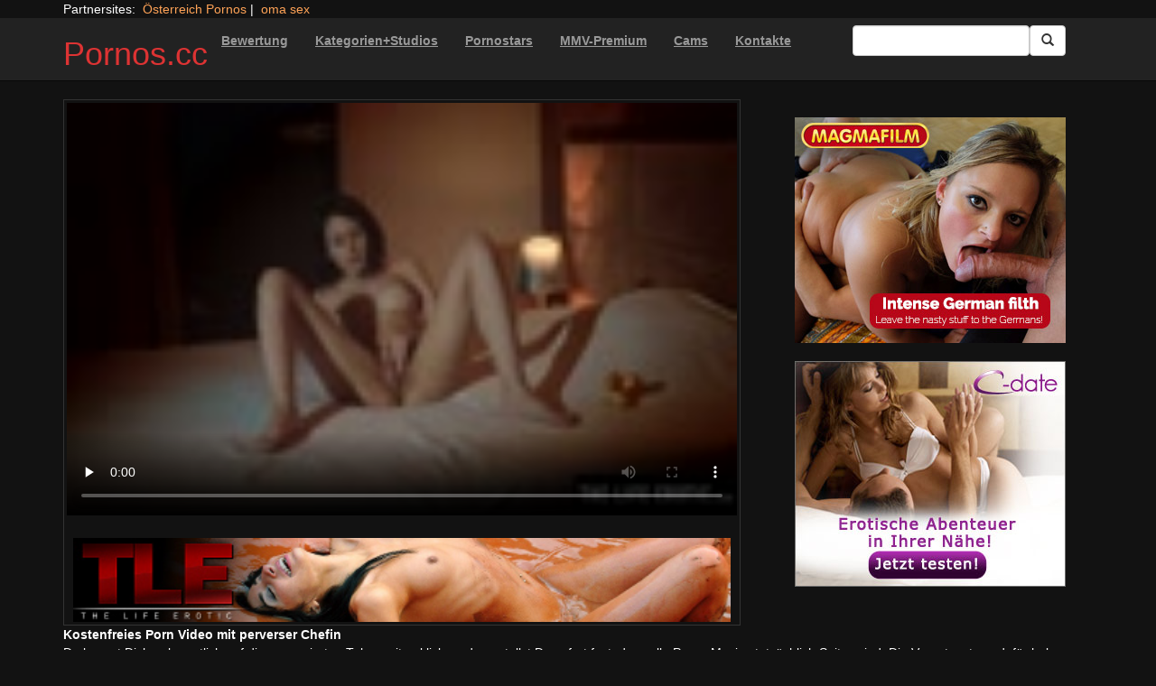

--- FILE ---
content_type: text/html; charset=UTF-8
request_url: https://pornos.cc/orgasmus/feel-good-tletube-mp4.html/
body_size: 13077
content:
<!DOCTYPE html>
<html dir="ltr" lang="de">
<head>
<meta charset="UTF-8"/>
<meta name="viewport" content="width=device-width"/>
<meta name="language" content="de-de">
<link rel="alternate" hreflang="en-us" href="https://us.hc6.org/"/>
<link rel="alternate" hreflang="en-gb" href="https://us.hc6.org/"/>
<link rel="alternate" hreflang="x-default" href="https://pornos.cc"/>
<link rel="dns-prefetch" href="https://pornos.cc">
<link rel="dns-prefetch" href="https://storage.googleapis.com">
<link rel="dns-prefetch" href="https://netdna.bootstrapcdn.com">
<link rel="dns-prefetch" href="https://www.googletagmanager.com">
<link rel="dns-prefetch" href="https://cdncache1.hc6.org">
<link rel="profile" href="https://gmpg.org/xfn/11"/>
<link rel="pingback" href="https://pornos.cc/xmlrpc.php"/>
<link rel="icon" href="https://cdncache1.hc6.org/PicServer/speedup/dating/datingarea_blue/img/favicon.png" type="image/png"/>
<style>img:is([sizes="auto" i], [sizes^="auto," i]){contain-intrinsic-size:3000px 1500px}</style>
<title>Kostenfreies Porn Video mit perverser Chefin - Pornos.cc</title>
<meta name="description" content="Du kannst Dich gelegentlich auf die unzensierten Tubenseiten klicken, dann stellst Du sofort fest, dass alle Porno Movies tatsächlich Spitze sind. Die Verantwortung dafür haben selbstverständlich die unersättlichen Teeny Schlampen, für die es wenig Erregenderes gibt als granatenmäßiges Vögeln. Man muss sich ab und an zu den kostenlosen Tubenseiten klicken, dann merkt man ganz schnell,"/>
<meta name="robots" content="max-image-preview:large"/>
<meta name="author" content="PornAWM"/>
<link rel="canonical" href="https://pornos.cc/orgasmus/feel-good-tletube-mp4.html/"/>
<meta name="generator" content="All in One SEO Pro (AIOSEO) 4.8.6.1"/>
<script type="application/ld+json" class="aioseo-schema">{"@context":"https:\/\/schema.org","@graph":[{"@type":"BlogPosting","@id":"https:\/\/pornos.cc\/orgasmus\/feel-good-tletube-mp4.html\/#blogposting","name":"Kostenfreies Porn Video mit perverser Chefin - Pornos.cc","headline":"Kostenfreies Porn Video mit perverser Chefin","author":{"@id":"https:\/\/pornos.cc\/author\/pornawm\/#author"},"publisher":{"@id":"https:\/\/pornos.cc\/#organization"},"image":{"@type":"ImageObject","url":"https:\/\/pornos.cc\/wp-content\/uploads\/2023\/01\/59641.jpg"},"datePublished":"2017-10-29T13:13:13+01:00","dateModified":"2024-12-25T16:52:15+01:00","inLanguage":"de-DE","mainEntityOfPage":{"@id":"https:\/\/pornos.cc\/orgasmus\/feel-good-tletube-mp4.html\/#webpage"},"isPartOf":{"@id":"https:\/\/pornos.cc\/orgasmus\/feel-good-tletube-mp4.html\/#webpage"},"articleSection":"Orgasmus Frau, Art, Erotik, Frauen Erotik, Masturbation, Orgasmus, toys, Erotik Models"},{"@type":"BreadcrumbList","@id":"https:\/\/pornos.cc\/orgasmus\/feel-good-tletube-mp4.html\/#breadcrumblist","itemListElement":[{"@type":"ListItem","@id":"https:\/\/pornos.cc#listItem","position":1,"name":"Home","item":"https:\/\/pornos.cc","nextItem":{"@type":"ListItem","@id":"https:\/\/pornos.cc\/category\/orgasmus\/#listItem","name":"Orgasmus Frau"}},{"@type":"ListItem","@id":"https:\/\/pornos.cc\/category\/orgasmus\/#listItem","position":2,"name":"Orgasmus Frau","item":"https:\/\/pornos.cc\/category\/orgasmus\/","nextItem":{"@type":"ListItem","@id":"https:\/\/pornos.cc\/orgasmus\/feel-good-tletube-mp4.html\/#listItem","name":"Kostenfreies Porn Video mit perverser Chefin"},"previousItem":{"@type":"ListItem","@id":"https:\/\/pornos.cc#listItem","name":"Home"}},{"@type":"ListItem","@id":"https:\/\/pornos.cc\/orgasmus\/feel-good-tletube-mp4.html\/#listItem","position":3,"name":"Kostenfreies Porn Video mit perverser Chefin","previousItem":{"@type":"ListItem","@id":"https:\/\/pornos.cc\/category\/orgasmus\/#listItem","name":"Orgasmus Frau"}}]},{"@type":"Organization","@id":"https:\/\/pornos.cc\/#organization","name":"Pornos.cc","url":"https:\/\/pornos.cc\/"},{"@type":"Person","@id":"https:\/\/pornos.cc\/author\/pornawm\/#author","url":"https:\/\/pornos.cc\/author\/pornawm\/","name":"PornAWM","image":{"@type":"ImageObject","@id":"https:\/\/pornos.cc\/orgasmus\/feel-good-tletube-mp4.html\/#authorImage","url":"https:\/\/secure.gravatar.com\/avatar\/a530684cc3f527c67b4bc3449bca51a108c1e385f6fc4e362ca6c21e78b6e8fb?s=96&d=mm&r=g","width":96,"height":96,"caption":"PornAWM"}},{"@type":"WebPage","@id":"https:\/\/pornos.cc\/orgasmus\/feel-good-tletube-mp4.html\/#webpage","url":"https:\/\/pornos.cc\/orgasmus\/feel-good-tletube-mp4.html\/","name":"Kostenfreies Porn Video mit perverser Chefin - Pornos.cc","description":"Du kannst Dich gelegentlich auf die unzensierten Tubenseiten klicken, dann stellst Du sofort fest, dass alle Porno Movies tats\u00e4chlich Spitze sind. Die Verantwortung daf\u00fcr haben selbstverst\u00e4ndlich die uners\u00e4ttlichen Teeny Schlampen, f\u00fcr die es wenig Erregenderes gibt als granatenm\u00e4\u00dfiges V\u00f6geln. Man muss sich ab und an zu den kostenlosen Tubenseiten klicken, dann merkt man ganz schnell,","inLanguage":"de-DE","isPartOf":{"@id":"https:\/\/pornos.cc\/#website"},"breadcrumb":{"@id":"https:\/\/pornos.cc\/orgasmus\/feel-good-tletube-mp4.html\/#breadcrumblist"},"author":{"@id":"https:\/\/pornos.cc\/author\/pornawm\/#author"},"creator":{"@id":"https:\/\/pornos.cc\/author\/pornawm\/#author"},"image":{"@type":"ImageObject","url":"https:\/\/pornos.cc\/wp-content\/uploads\/2023\/01\/59641.jpg","@id":"https:\/\/pornos.cc\/orgasmus\/feel-good-tletube-mp4.html\/#mainImage"},"primaryImageOfPage":{"@id":"https:\/\/pornos.cc\/orgasmus\/feel-good-tletube-mp4.html\/#mainImage"},"datePublished":"2017-10-29T13:13:13+01:00","dateModified":"2024-12-25T16:52:15+01:00"},{"@type":"WebSite","@id":"https:\/\/pornos.cc\/#website","url":"https:\/\/pornos.cc\/","name":"Pornos.cc","inLanguage":"de-DE","publisher":{"@id":"https:\/\/pornos.cc\/#organization"}}]}</script>
<link rel='dns-prefetch' href='//netdna.bootstrapcdn.com'/>
<link rel="stylesheet" type="text/css" href="//pornos.cc/wp-content/cache/wpfc-minified/mntwh14z/246m5.css" media="all"/>
<style id='classic-theme-styles-inline-css'>.wp-block-button__link{color:#fff;background-color:#32373c;border-radius:9999px;box-shadow:none;text-decoration:none;padding:calc(.667em + 2px) calc(1.333em + 2px);font-size:1.125em}.wp-block-file__button{background:#32373c;color:#fff;text-decoration:none}</style>
<style id='global-styles-inline-css'>:root{--wp--preset--aspect-ratio--square:1;--wp--preset--aspect-ratio--4-3:4/3;--wp--preset--aspect-ratio--3-4:3/4;--wp--preset--aspect-ratio--3-2:3/2;--wp--preset--aspect-ratio--2-3:2/3;--wp--preset--aspect-ratio--16-9:16/9;--wp--preset--aspect-ratio--9-16:9/16;--wp--preset--color--black:#000;--wp--preset--color--cyan-bluish-gray:#abb8c3;--wp--preset--color--white:#fff;--wp--preset--color--pale-pink:#f78da7;--wp--preset--color--vivid-red:#cf2e2e;--wp--preset--color--luminous-vivid-orange:#ff6900;--wp--preset--color--luminous-vivid-amber:#fcb900;--wp--preset--color--light-green-cyan:#7bdcb5;--wp--preset--color--vivid-green-cyan:#00d084;--wp--preset--color--pale-cyan-blue:#8ed1fc;--wp--preset--color--vivid-cyan-blue:#0693e3;--wp--preset--color--vivid-purple:#9b51e0;--wp--preset--gradient--vivid-cyan-blue-to-vivid-purple:linear-gradient(135deg,rgba(6,147,227,1) 0%,#9b51e0 100%);--wp--preset--gradient--light-green-cyan-to-vivid-green-cyan:linear-gradient(135deg,#7adcb4 0%,#00d082 100%);--wp--preset--gradient--luminous-vivid-amber-to-luminous-vivid-orange:linear-gradient(135deg,rgba(252,185,0,1) 0%,rgba(255,105,0,1) 100%);--wp--preset--gradient--luminous-vivid-orange-to-vivid-red:linear-gradient(135deg,rgba(255,105,0,1) 0%,#cf2e2e 100%);--wp--preset--gradient--very-light-gray-to-cyan-bluish-gray:linear-gradient(135deg,#eee 0%,#a9b8c3 100%);--wp--preset--gradient--cool-to-warm-spectrum:linear-gradient(135deg,#4aeadc 0%,#9778d1 20%,#cf2aba 40%,#ee2c82 60%,#fb6962 80%,#fef84c 100%);--wp--preset--gradient--blush-light-purple:linear-gradient(135deg,#ffceec 0%,#9896f0 100%);--wp--preset--gradient--blush-bordeaux:linear-gradient(135deg,#fecda5 0%,#fe2d2d 50%,#6b003e 100%);--wp--preset--gradient--luminous-dusk:linear-gradient(135deg,#ffcb70 0%,#c751c0 50%,#4158d0 100%);--wp--preset--gradient--pale-ocean:linear-gradient(135deg,#fff5cb 0%,#b6e3d4 50%,#33a7b5 100%);--wp--preset--gradient--electric-grass:linear-gradient(135deg,#caf880 0%,#71ce7e 100%);--wp--preset--gradient--midnight:linear-gradient(135deg,#020381 0%,#2874fc 100%);--wp--preset--font-size--small:13px;--wp--preset--font-size--medium:20px;--wp--preset--font-size--large:36px;--wp--preset--font-size--x-large:42px;--wp--preset--spacing--20:.44rem;--wp--preset--spacing--30:.67rem;--wp--preset--spacing--40:1rem;--wp--preset--spacing--50:1.5rem;--wp--preset--spacing--60:2.25rem;--wp--preset--spacing--70:3.38rem;--wp--preset--spacing--80:5.06rem;--wp--preset--shadow--natural:6px 6px 9px rgba(0,0,0,.2);--wp--preset--shadow--deep:12px 12px 50px rgba(0,0,0,.4);--wp--preset--shadow--sharp:6px 6px 0 rgba(0,0,0,.2);--wp--preset--shadow--outlined:6px 6px 0 -3px rgba(255,255,255,1) , 6px 6px rgba(0,0,0,1);--wp--preset--shadow--crisp:6px 6px 0 rgba(0,0,0,1)}:where(.is-layout-flex){gap:.5em}:where(.is-layout-grid){gap:.5em}body .is-layout-flex{display:flex}.is-layout-flex{flex-wrap:wrap;align-items:center}.is-layout-flex > :is(*, div){margin:0}body .is-layout-grid{display:grid}.is-layout-grid > :is(*, div){margin:0}:where(.wp-block-columns.is-layout-flex){gap:2em}:where(.wp-block-columns.is-layout-grid){gap:2em}:where(.wp-block-post-template.is-layout-flex){gap:1.25em}:where(.wp-block-post-template.is-layout-grid){gap:1.25em}.has-black-color{color:var(--wp--preset--color--black)!important}.has-cyan-bluish-gray-color{color:var(--wp--preset--color--cyan-bluish-gray)!important}.has-white-color{color:var(--wp--preset--color--white)!important}.has-pale-pink-color{color:var(--wp--preset--color--pale-pink)!important}.has-vivid-red-color{color:var(--wp--preset--color--vivid-red)!important}.has-luminous-vivid-orange-color{color:var(--wp--preset--color--luminous-vivid-orange)!important}.has-luminous-vivid-amber-color{color:var(--wp--preset--color--luminous-vivid-amber)!important}.has-light-green-cyan-color{color:var(--wp--preset--color--light-green-cyan)!important}.has-vivid-green-cyan-color{color:var(--wp--preset--color--vivid-green-cyan)!important}.has-pale-cyan-blue-color{color:var(--wp--preset--color--pale-cyan-blue)!important}.has-vivid-cyan-blue-color{color:var(--wp--preset--color--vivid-cyan-blue)!important}.has-vivid-purple-color{color:var(--wp--preset--color--vivid-purple)!important}.has-black-background-color{background-color:var(--wp--preset--color--black)!important}.has-cyan-bluish-gray-background-color{background-color:var(--wp--preset--color--cyan-bluish-gray)!important}.has-white-background-color{background-color:var(--wp--preset--color--white)!important}.has-pale-pink-background-color{background-color:var(--wp--preset--color--pale-pink)!important}.has-vivid-red-background-color{background-color:var(--wp--preset--color--vivid-red)!important}.has-luminous-vivid-orange-background-color{background-color:var(--wp--preset--color--luminous-vivid-orange)!important}.has-luminous-vivid-amber-background-color{background-color:var(--wp--preset--color--luminous-vivid-amber)!important}.has-light-green-cyan-background-color{background-color:var(--wp--preset--color--light-green-cyan)!important}.has-vivid-green-cyan-background-color{background-color:var(--wp--preset--color--vivid-green-cyan)!important}.has-pale-cyan-blue-background-color{background-color:var(--wp--preset--color--pale-cyan-blue)!important}.has-vivid-cyan-blue-background-color{background-color:var(--wp--preset--color--vivid-cyan-blue)!important}.has-vivid-purple-background-color{background-color:var(--wp--preset--color--vivid-purple)!important}.has-black-border-color{border-color:var(--wp--preset--color--black)!important}.has-cyan-bluish-gray-border-color{border-color:var(--wp--preset--color--cyan-bluish-gray)!important}.has-white-border-color{border-color:var(--wp--preset--color--white)!important}.has-pale-pink-border-color{border-color:var(--wp--preset--color--pale-pink)!important}.has-vivid-red-border-color{border-color:var(--wp--preset--color--vivid-red)!important}.has-luminous-vivid-orange-border-color{border-color:var(--wp--preset--color--luminous-vivid-orange)!important}.has-luminous-vivid-amber-border-color{border-color:var(--wp--preset--color--luminous-vivid-amber)!important}.has-light-green-cyan-border-color{border-color:var(--wp--preset--color--light-green-cyan)!important}.has-vivid-green-cyan-border-color{border-color:var(--wp--preset--color--vivid-green-cyan)!important}.has-pale-cyan-blue-border-color{border-color:var(--wp--preset--color--pale-cyan-blue)!important}.has-vivid-cyan-blue-border-color{border-color:var(--wp--preset--color--vivid-cyan-blue)!important}.has-vivid-purple-border-color{border-color:var(--wp--preset--color--vivid-purple)!important}.has-vivid-cyan-blue-to-vivid-purple-gradient-background{background:var(--wp--preset--gradient--vivid-cyan-blue-to-vivid-purple)!important}.has-light-green-cyan-to-vivid-green-cyan-gradient-background{background:var(--wp--preset--gradient--light-green-cyan-to-vivid-green-cyan)!important}.has-luminous-vivid-amber-to-luminous-vivid-orange-gradient-background{background:var(--wp--preset--gradient--luminous-vivid-amber-to-luminous-vivid-orange)!important}.has-luminous-vivid-orange-to-vivid-red-gradient-background{background:var(--wp--preset--gradient--luminous-vivid-orange-to-vivid-red)!important}.has-very-light-gray-to-cyan-bluish-gray-gradient-background{background:var(--wp--preset--gradient--very-light-gray-to-cyan-bluish-gray)!important}.has-cool-to-warm-spectrum-gradient-background{background:var(--wp--preset--gradient--cool-to-warm-spectrum)!important}.has-blush-light-purple-gradient-background{background:var(--wp--preset--gradient--blush-light-purple)!important}.has-blush-bordeaux-gradient-background{background:var(--wp--preset--gradient--blush-bordeaux)!important}.has-luminous-dusk-gradient-background{background:var(--wp--preset--gradient--luminous-dusk)!important}.has-pale-ocean-gradient-background{background:var(--wp--preset--gradient--pale-ocean)!important}.has-electric-grass-gradient-background{background:var(--wp--preset--gradient--electric-grass)!important}.has-midnight-gradient-background{background:var(--wp--preset--gradient--midnight)!important}.has-small-font-size{font-size:var(--wp--preset--font-size--small)!important}.has-medium-font-size{font-size:var(--wp--preset--font-size--medium)!important}.has-large-font-size{font-size:var(--wp--preset--font-size--large)!important}.has-x-large-font-size{font-size:var(--wp--preset--font-size--x-large)!important}:where(.wp-block-post-template.is-layout-flex){gap:1.25em}:where(.wp-block-post-template.is-layout-grid){gap:1.25em}:where(.wp-block-columns.is-layout-flex){gap:2em}:where(.wp-block-columns.is-layout-grid){gap:2em}:root :where(.wp-block-pullquote){font-size:1.5em;line-height:1.6}</style>
<link rel='stylesheet' id='twitter-bootstrap-css' href='https://netdna.bootstrapcdn.com/bootstrap/3.0.2/css/bootstrap.min.css?ver=3.0.2' type='text/css' media='all'/>
<style>body{background-color:#121212;color:#fff}a:link{color:#ffa357}a:visited{color:#ccc}.widget-area h2,.tag-cloud h2{font-size:18px;line-height:18px}.widget-area li{list-style:none}.tag-cloud a{white-space:nowrap;background-color:#666;color:#fff;padding:4px;border-radius:8px;margin-right:4px;line-height:180%}.cat-item{font-weight:bold;margin-bottom:2px;padding:4px;border-bottom:1px solid #ccc}.cat-item a{color:#666;margin:0;display:block;width:100%;height:100%}.duration{background-color:#000;color:#fff;font-size:14px;font-weight:bold;bottom:-18px;right:20px;position:relative;float:right;padding:2px;line-height:100%;clear:both}.video-preview-title a{font-size:14px;font-weight:bold;clear:both}.video-meta-data{font-size:14px}a.sponsor_link{font-size:16px;font-weight:bold}.video-data{width:auto;border:1px solid #333;padding:3px;overflow:hidden}.video-data-left{width:50%;float:left;background-color:transparent;text-align:left}.video-data-right{width:50%;float:right;text-align:right}.nav-tabs>li.active>a{background-color:#eee;border:none}.nav-tabs a{background-color:#ccc;border-bottom:1px solid #f1f1f1;color:#000}.edit-link{display:block}time{display:block}#comments{clear:both}#respond{clear:both}.flex-video{position:relative;padding-top:10px;padding-bottom:700px;height:0;overflow:hidden}.flex-video iframe,.flex-video object,.flex-video embed{position:absolute;top:0;left:0;width:100%;height:100%}@media only screen and (max-device-width:800px),only screen and (device-width:1024px) and (device-height:600px),only screen and (width:1280px) and (orientation:landscape),only screen and (device-width:800px),only screen and (max-width:767px){.flex-video{padding-top:0}}</style>
<link rel="stylesheet" type="text/css" href="//pornos.cc/wp-content/cache/wpfc-minified/ffv1cf18/246m5.css" media="screen"/>
<link rel="https://api.w.org/" href="https://pornos.cc/wp-json/"/><link rel="alternate" title="JSON" type="application/json" href="https://pornos.cc/wp-json/wp/v2/posts/59641"/><link rel="EditURI" type="application/rsd+xml" title="RSD" href="https://pornos.cc/xmlrpc.php?rsd"/>
<meta name="generator" content="WordPress 6.8.3"/>
<link rel='shortlink' href='https://pornos.cc/?p=59641'/>
<link rel="alternate" title="oEmbed (JSON)" type="application/json+oembed" href="https://pornos.cc/wp-json/oembed/1.0/embed?url=https%3A%2F%2Fpornos.cc%2Forgasmus%2Ffeel-good-tletube-mp4.html%2F"/>
<link rel="alternate" title="oEmbed (XML)" type="text/xml+oembed" href="https://pornos.cc/wp-json/oembed/1.0/embed?url=https%3A%2F%2Fpornos.cc%2Forgasmus%2Ffeel-good-tletube-mp4.html%2F&#038;format=xml"/>
<style>.site-title a,.site-description{color:#d33!important}</style>
<meta name="google-site-verification" content="JQ8KqxGupxa0XPwZibGN53_l60CM7RGhObfnATCY2RE"/>
<meta name="norton-safeweb-site-verification" content="cf-3j-zf9wtc8k52e8gt9g88gcs9662-mmojv3m99am-zkbvzuh8rfu9x3c6i4iknqmpaz9rue3v53dv8gg-zzdz6irz73kf6xn-5e64n-syir-fce4abxswf9caqel7"/>
<script type="application/ld+json">{
"@context": "http://schema.org/",
"@type": "VideoObject",
"name": "Kostenfreies Porn Video mit perverser Chefin",
"description": "Es spielt bekanntlich keine Geige, ob du auf haengende XXL Titten, rasierte Fotzen oder ob Du auf dicke Hintern BOecke hast. Hierfuer findest Du auf Westeuropas bester FSK  Tube zahllose kostenlose Pornos mit devoten Weibsbildern, die vor der Kamera ordentlich gepoppt werden.",
"url": "https://pornos.cc/orgasmus/feel-good-tletube-mp4.html/",
"thumbnailUrl": "https://cdncache1.hc6.org/PicServer/nlclp/pcc/tubeace-thumbs/41/59641_1.jpg",
"contentUrl": "https://cdncache1.hc6.org/cache4/2dirxxyyzz/metart/tle/Feel-Good-tletube.mp4",
"duration": "PT13M50S",
"encodingFormat": "video/mp4",
"uploadDate": "2024-02-17T12:7:18+01:00"
}</script>
</head>
<body>
<div class="container"> Partnersites:&nbsp; <a href="https://porno-austria.at" title="&Ouml;sterreich Pornos" target="_blank" rel="noopener">&Ouml;sterreich Pornos</a>&nbsp;|&nbsp; <a href="https://omapornos.com" title="omapornos" alt="omapornos" target="_blank" rel="noopener">oma sex</a>&nbsp; &nbsp; <br></div><div class="navbar navbar-inverse navbar-static-top" role="navigation">
<div class="container">
<div class="navbar-header"> <button type="button" class="navbar-toggle" data-toggle="collapse" data-target=".navbar-collapse"> <span class="sr-only">Toggle navigation</span> <span class="icon-bar"></span> <span class="icon-bar"></span> <span class="icon-bar"></span> </button> <header> <h1 class="site-title"><a href="https://pornos.cc/" title="Pornos.cc" rel="home">Pornos.cc</a></h1> </header></div><div class="collapse navbar-collapse">
<div class="menu-menu-1-container"><ul id="nav" class="nav navbar-nav"><li id="menu-item-16" class="menu-item menu-item-type-post_type menu-item-object-page menu-item-16"><a href="https://pornos.cc/highest-rated/"><u><b>Bewertung</b></u></a></li> <li id="menu-item-17" class="menu-item menu-item-type-post_type menu-item-object-page menu-item-17"><a href="https://pornos.cc/categories/"><u><b>Kategorien+Studios</b></u></a></li> <li id="menu-item-20" class="menu-item menu-item-type-post_type menu-item-object-page menu-item-20"><a href="https://pornos.cc/porn-star-list/"><u><b>Pornostars</b></u></a></li> <li id="menu-item-51285" class="menu-item menu-item-type-custom menu-item-object-custom menu-item-51285"><a href="https://msecure118.com/track/NTIzNi4xLjEyMi4yNDIuOC4wLjAuMC4w"><u><b>MMV-Premium</b></u></a></li> <li id="menu-item-51283" class="menu-item menu-item-type-custom menu-item-object-custom menu-item-51283"><a href="https://www.pornos.cam/"><u><b>Cams</b></u></a></li> <li id="menu-item-51284" class="menu-item menu-item-type-custom menu-item-object-custom menu-item-51284"><a href="https://www.sexkontakte.cam"><u><b>Kontakte</b></u></a></li> </ul></div><form class="navbar-form navbar-right" action="https://pornos.cc">
<div class="form-group"> <input type="text" class="form-control" alt="search" id="search input" aria-label="Search Input Field" name="search input"></div><button type="submit" class="btn btn-default btn-md" alt="Submit Button" id="Submit Button" aria-label="Submit Button">
<span class="glyphicon glyphicon-search"></span>
</button>
</form></div></div></div><div class="container">
<div class="row">
<div id="layleft" class="col-xs-12 col-sm-12 col-md-12 col-lg-8">
<div id='content' class="tab-content">   
<div class="video-data row-fluid tab-pane active" id="info">      
<div class="col-*-12"> <center> <a href="https://access.thelifeerotic.com/track/NzYzMy5UTEUuMTQuMjkuNS4wLjg0MTY,/" target="_blank" id="link1" alt="Video on Demand" rel="nofollow"></a> <video id=video width="100%" height="100%" preload="none" poster="https://storage.googleapis.com/cdnawmglobal/1dirxxyyzz/PicServer/nlclp/pcc/tubeace-thumbs/41/59641_3.jpg" controls> <source src="https://cdncache1.hc6.org/cache4/2dirxxyyzz/metart/tle/Feel-Good-tletube.mp4" type="video/mp4"> Your browser does not support the video tag. </video> </center></div><div class="col-*-12"> <br> <a href="https://access.thelifeerotic.com/track/NzYzMy5UTEUuMTQuMjkuNS4wLjg0MTY,/" target="_blank" alt="VoD Pornos" aria-label="Porno Link" id="link2"> <img id="banner1" class="img-responsive center-block" src="https://storage.googleapis.com/cdnawmglobal/1dirxxyyzz/PicServer/ban/clispon/tle320-1.gif" width=350 height=90 alt="VoD Pornos" border=0> </a></div></div></div></div><div id="layright" class="col-lg-4">
<div class="col-*-12"> <center> <br> <a href="https://msecure117.com/track/NTIzNi4xLjEyNy4yODAuOC4wLjAuMC4w" id="adlinkban1" title="Advertisment1" alt="Advertisment1" rel="nofollow" target="_blank"> <img id="linkbanner1" class="img-responsive center-block" src="https://storage.googleapis.com/cdnawmglobal/1dirxxyyzz/PicServer/ban/spon/magma300x250.gif" alt="Advertisment1" width=300 height=250 border=0 title="Advertisment1"> </a> </center></div><div class="col-*-12"> <br> <center> <a href="https://inspxtrc.com/?a=17624&c=5167&s1=0&s2=112" id="adlinkban2" title="Advertisment2" alt="Advertisment2" rel="nofollow" target="_blank"> <img id="linkbanner2" class="img-responsive center-block" src="https://storage.googleapis.com/cdnawmglobal/1dirxxyyzz/PicServer/ban/spon/cdate300-5167.gif" alt="Advertisment2" width=300 height=250 border=0 title="Advertisment2"> </a> </center></div></div></div><b>Kostenfreies Porn Video mit perverser Chefin</b>
<br>
Du kannst Dich gelegentlich auf die unzensierten Tubenseiten klicken, dann stellst Du sofort fest, dass alle Porno Movies tats&auml;chlich Spitze sind. Die Verantwortung daf&uuml;r haben selbstverst&auml;ndlich die uners&auml;ttlichen Teeny Schlampen, f&uuml;r die es wenig Erregenderes gibt als granatenm&auml;&szlig;iges V&ouml;geln.
Man muss si<details>
<summary>mehr Porno Infos</summary>     
ch ab und an zu den kostenlosen Tubenseiten klicken, dann merkt man ganz schnell, viele Porno Videos machen geil. Die Schuld daran lastet nat&uuml;rlich auf den schamlosen Damen, bei denen versautes Knattern eine normale Anforderung ist.
Einzigartiges Erotik Video mit williger Hobbyhure&nbsp;Was gibt es eigentlich faszinierenderes als grandiose XXX Videos? Damit man das wirklich begreift, reicht grunds&auml;tzlich der erste Klick auf der sch&auml;rfsten XXX Tube der Welt. Hier v&ouml;geln sich die willigen Schlampen triebgeil und hammerhart.Geschmackvolles Sexvideo mit devoter Hure&nbsp;Grunds&auml;tzlich sollte man wieder mal tolle Porno Movies hochladen. Darum gibt es jede Menge devote Weiber bei der kostenlosen Erotiktube im World Wide Web.Willige Granny beim Ficksahne schlucken&nbsp;Sexy Exotinnen wollen / megahartes nageln. Personen die dies nicht erkennen, m&ouml;gen sich auf Norddeutschlands ultimativer Fickfilmtube ein wenig umschauen. In ungez&auml;hlten spitzenm&auml;&szlig;igen Pornovideos wird unbarmherzig nachgewiesen, wie crazy die uners&auml;ttlichen Milfs sind. 
</details>
<br> noch mehr internationale <a href="https://pornstar.gold" alt="Pornostars" target="_self" rel="follow"><u>Pornostars</u></a> und viele tausend weitere Clips findest Du auf <a href="https://pornoclips.gratis" alt="pornoclips" target="_self" rel="follow"><u>Pornoclips.gratis</u></a>
<br>
<br><b>Performers:</b><a href="https://pornos.cc/performer/erotik-models/" rel="tag">Erotik Models</a> <span class="views"></span> 
<br> <b>Clip Tags:</b> <a href="https://pornos.cc/tag/art/" rel="tag">Art</a>, <a href="https://pornos.cc/tag/erotik/" rel="tag">Erotik</a>, <a href="https://pornos.cc/tag/frauen-erotik/" rel="tag">Frauen Erotik</a>, <a href="https://pornos.cc/tag/masturbation/" rel="tag">Masturbation</a>, <a href="https://pornos.cc/tag/orgasmus/" rel="tag">Orgasmus</a>, <a href="https://pornos.cc/tag/toys/" rel="tag">toys</a><br/> Category/Studio: <a href="https://pornos.cc/category/orgasmus/" rel="category tag">Orgasmus Frau</a><br/>  
<b>Tags</b><br> <a href="https://pornos.cc/tag/amateur/" class="tag-cloud-link tag-link-285 tag-link-position-1" style="font-size: 17.174603174603pt;" aria-label="Amateur (560 Einträge)">Amateur</a> <a href="https://pornos.cc/tag/art/" class="tag-cloud-link tag-link-5420 tag-link-position-2" style="font-size: 17.111111111111pt;" aria-label="Art (543 Einträge)">Art</a> <a href="https://pornos.cc/tag/bdsm/" class="tag-cloud-link tag-link-5456 tag-link-position-3" style="font-size: 14.444444444444pt;" aria-label="BDSM (210 Einträge)">BDSM</a> <a href="https://pornos.cc/tag/big-tits/" class="tag-cloud-link tag-link-194 tag-link-position-4" style="font-size: 15.206349206349pt;" aria-label="Big Tits (275 Einträge)">Big Tits</a> <a href="https://pornos.cc/tag/blonde/" class="tag-cloud-link tag-link-210 tag-link-position-5" style="font-size: 14.698412698413pt;" aria-label="blonde (229 Einträge)">blonde</a> <a href="https://pornos.cc/tag/blowjob/" class="tag-cloud-link tag-link-183 tag-link-position-6" style="font-size: 17.555555555556pt;" aria-label="blowjob (652 Einträge)">blowjob</a> <a href="https://pornos.cc/tag/brunette/" class="tag-cloud-link tag-link-184 tag-link-position-7" style="font-size: 15.968253968254pt;" aria-label="brunette (360 Einträge)">brunette</a> <a href="https://pornos.cc/tag/cumshot/" class="tag-cloud-link tag-link-240 tag-link-position-8" style="font-size: 15.968253968254pt;" aria-label="cumshot (363 Einträge)">cumshot</a> <a href="https://pornos.cc/tag/dominanz/" class="tag-cloud-link tag-link-5462 tag-link-position-9" style="font-size: 14pt;" aria-label="Dominanz (176 Einträge)">Dominanz</a> <a href="https://pornos.cc/tag/erotik/" class="tag-cloud-link tag-link-5419 tag-link-position-10" style="font-size: 17.111111111111pt;" aria-label="Erotik (543 Einträge)">Erotik</a> <a href="https://pornos.cc/tag/erziehung/" class="tag-cloud-link tag-link-5467 tag-link-position-11" style="font-size: 14pt;" aria-label="Erziehung (176 Einträge)">Erziehung</a> <a href="https://pornos.cc/tag/fetisch/" class="tag-cloud-link tag-link-5465 tag-link-position-12" style="font-size: 14pt;" aria-label="Fetisch (176 Einträge)">Fetisch</a> <a href="https://pornos.cc/tag/frauen-erotik/" class="tag-cloud-link tag-link-5414 tag-link-position-13" style="font-size: 17.111111111111pt;" aria-label="Frauen Erotik (549 Einträge)">Frauen Erotik</a> <a href="https://pornos.cc/tag/frauenliebe/" class="tag-cloud-link tag-link-5403 tag-link-position-14" style="font-size: 16.15873015873pt;" aria-label="Frauenliebe (386 Einträge)">Frauenliebe</a> <a href="https://pornos.cc/tag/german/" class="tag-cloud-link tag-link-187 tag-link-position-15" style="font-size: 16.984126984127pt;" aria-label="German (527 Einträge)">German</a> <a href="https://pornos.cc/tag/hardcore/" class="tag-cloud-link tag-link-243 tag-link-position-16" style="font-size: 14.380952380952pt;" aria-label="Hardcore (203 Einträge)">Hardcore</a> <a href="https://pornos.cc/tag/harter-porno/" class="tag-cloud-link tag-link-5464 tag-link-position-17" style="font-size: 14pt;" aria-label="harter Porno (176 Einträge)">harter Porno</a> <a href="https://pornos.cc/tag/kink-spiele/" class="tag-cloud-link tag-link-5471 tag-link-position-18" style="font-size: 14pt;" aria-label="Kink Spiele (176 Einträge)">Kink Spiele</a> <a href="https://pornos.cc/tag/kinky/" class="tag-cloud-link tag-link-5470 tag-link-position-19" style="font-size: 14.063492063492pt;" aria-label="Kinky (179 Einträge)">Kinky</a> <a href="https://pornos.cc/tag/lackleder/" class="tag-cloud-link tag-link-5466 tag-link-position-20" style="font-size: 14pt;" aria-label="Lack&amp;leder (176 Einträge)">Lack&amp;leder</a> <a href="https://pornos.cc/tag/lesb/" class="tag-cloud-link tag-link-5413 tag-link-position-21" style="font-size: 16.15873015873pt;" aria-label="lesb (386 Einträge)">lesb</a> <a href="https://pornos.cc/tag/lesbische-liebe/" class="tag-cloud-link tag-link-5402 tag-link-position-22" style="font-size: 16.15873015873pt;" aria-label="lesbische Liebe (386 Einträge)">lesbische Liebe</a> <a href="https://pornos.cc/tag/lesbo/" class="tag-cloud-link tag-link-5412 tag-link-position-23" style="font-size: 16.15873015873pt;" aria-label="lesbo (386 Einträge)">lesbo</a> <a href="https://pornos.cc/tag/masturbation/" class="tag-cloud-link tag-link-330 tag-link-position-24" style="font-size: 18pt;" aria-label="Masturbation (754 Einträge)">Masturbation</a> <a href="https://pornos.cc/tag/models/" class="tag-cloud-link tag-link-5421 tag-link-position-25" style="font-size: 14.698412698413pt;" aria-label="Models (228 Einträge)">Models</a> <a href="https://pornos.cc/tag/paare/" class="tag-cloud-link tag-link-5423 tag-link-position-26" style="font-size: 15.269841269841pt;" aria-label="Paare (278 Einträge)">Paare</a> <a href="https://pornos.cc/tag/sado/" class="tag-cloud-link tag-link-5458 tag-link-position-27" style="font-size: 14pt;" aria-label="Sado (176 Einträge)">Sado</a> <a href="https://pornos.cc/tag/shaved-pussy/" class="tag-cloud-link tag-link-418 tag-link-position-28" style="font-size: 14pt;" aria-label="shaved pussy (177 Einträge)">shaved pussy</a> <a href="https://pornos.cc/tag/sm/" class="tag-cloud-link tag-link-5457 tag-link-position-29" style="font-size: 14pt;" aria-label="SM (176 Einträge)">SM</a> <a href="https://pornos.cc/tag/toys/" class="tag-cloud-link tag-link-278 tag-link-position-30" style="font-size: 17.365079365079pt;" aria-label="toys (597 Einträge)">toys</a> 
5424                                     <p></p>
<b>Related Videos</b><br><div class="row">
<div class="col-xs-12 col-sm-12 col-md-12 col-lg-2"> 
<div class="tab-content">
<div class="video-data row-fluid tab-pane active">
<div class="duration"> 06:50</div><div class="video-preview"> <a href="https://pornos.cc/orgasmus/wine-thief-2-tletube-mp4.html/" title="Scharfes Fotzenluder wird unter freiem Himmel erbarmungslos gev&ouml;gelt"><img class="img-responsive" src="https://storage.googleapis.com/cdnawmglobal/1dirxxyyzz/PicServer/nlclp/pcc/tubeace-thumbs/97/59497_3.jpg" alt="Scharfes Fotzenluder wird unter freiem Himmel erbarmungslos gev&ouml;gelt" width=320 height=200></a></div><div class="video-meta-data">
<div class="video-preview-title"> <a href="https://pornos.cc/orgasmus/wine-thief-2-tletube-mp4.html/" rel="bookmark" title="Scharfes Fotzenluder wird unter freiem Himmel erbarmungslos gev&ouml;gelt"> Scharfes Fotzenluder wird unter freiem Himmel erbarmungslos gev&ouml;gelt </a></div><div class="pull-right">  <span class="views"> </span></div></div></div></div></div><div class="col-xs-12 col-sm-12 col-md-12 col-lg-2"> 
<div class="tab-content">
<div class="video-data row-fluid tab-pane active">
<div class="duration"> 11:39</div><div class="video-preview"> <a href="https://pornos.cc/orgasmus/wild-white-wine-2-tletube-mp4.html/" title="Geschmackvolles XXX Video mit williger M&ouml;se"><img class="img-responsive" src="https://storage.googleapis.com/cdnawmglobal/1dirxxyyzz/PicServer/nlclp/pcc/tubeace-thumbs/01/59101_3.jpg" alt="Geschmackvolles XXX Video mit williger M&ouml;se" width=320 height=200></a></div><div class="video-meta-data">
<div class="video-preview-title"> <a href="https://pornos.cc/orgasmus/wild-white-wine-2-tletube-mp4.html/" rel="bookmark" title="Geschmackvolles XXX Video mit williger M&ouml;se"> Geschmackvolles XXX Video mit williger M&ouml;se </a></div><div class="pull-right">  <span class="views"> </span></div></div></div></div></div><div class="col-xs-12 col-sm-12 col-md-12 col-lg-2"> 
<div class="tab-content">
<div class="video-data row-fluid tab-pane active">
<div class="duration"> 08:15</div><div class="video-preview"> <a href="https://pornos.cc/orgasmus/dildo_debutante_2-tletube-mp4.html/" title="Kostenfreies Fickvideo mit gieriger M&ouml;se"><img class="img-responsive" src="https://storage.googleapis.com/cdnawmglobal/1dirxxyyzz/PicServer/nlclp/pcc/tubeace-thumbs/13/59413_3.jpg" alt="Kostenfreies Fickvideo mit gieriger M&ouml;se" width=320 height=200></a></div><div class="video-meta-data">
<div class="video-preview-title"> <a href="https://pornos.cc/orgasmus/dildo_debutante_2-tletube-mp4.html/" rel="bookmark" title="Kostenfreies Fickvideo mit gieriger M&ouml;se"> Kostenfreies Fickvideo mit gieriger M&ouml;se </a></div><div class="pull-right">  <span class="views"> </span></div></div></div></div></div><div class="col-xs-12 col-sm-12 col-md-12 col-lg-2"> 
<div class="tab-content">
<div class="video-data row-fluid tab-pane active">
<div class="duration"> 12:44</div><div class="video-preview"> <a href="https://pornos.cc/orgasmus/fantasy-fulfilled-2-tletube-mp4.html/" title="Unanst&auml;ndiges XXX Video mit tabuloser Muschi"><img class="img-responsive" src="https://storage.googleapis.com/cdnawmglobal/1dirxxyyzz/PicServer/nlclp/pcc/tubeace-thumbs/45/59645_3.jpg" alt="Unanst&auml;ndiges XXX Video mit tabuloser Muschi" width=320 height=200></a></div><div class="video-meta-data">
<div class="video-preview-title"> <a href="https://pornos.cc/orgasmus/fantasy-fulfilled-2-tletube-mp4.html/" rel="bookmark" title="Unanst&auml;ndiges XXX Video mit tabuloser Muschi"> Unanst&auml;ndiges XXX Video mit tabuloser Muschi </a></div><div class="pull-right">  <span class="views"> </span></div></div></div></div></div><div class="col-xs-12 col-sm-12 col-md-12 col-lg-2"> 
<div class="tab-content">
<div class="video-data row-fluid tab-pane active">
<div class="duration"> 07:57</div><div class="video-preview"> <a href="https://pornos.cc/orgasmus/the-pencil-2-tletube-mp4.html/" title="Originelles Erotik Video mit perverser Cougar"><img class="img-responsive" src="https://storage.googleapis.com/cdnawmglobal/1dirxxyyzz/PicServer/nlclp/pcc/tubeace-thumbs/43/59143_3.jpg" alt="Originelles Erotik Video mit perverser Cougar" width=320 height=200></a></div><div class="video-meta-data">
<div class="video-preview-title"> <a href="https://pornos.cc/orgasmus/the-pencil-2-tletube-mp4.html/" rel="bookmark" title="Originelles Erotik Video mit perverser Cougar"> Originelles Erotik Video mit perverser Cougar </a></div><div class="pull-right">  <span class="views"> </span></div></div></div></div></div><div class="col-xs-12 col-sm-12 col-md-12 col-lg-2"> 
<div class="tab-content">
<div class="video-data row-fluid tab-pane active">
<div class="duration"> 11:58</div><div class="video-preview"> <a href="https://pornos.cc/orgasmus/something-new-2-tletube-mp4.html/" title="Gieriges Escortgirl wird am Pool knallhart rangenommen"><img class="img-responsive" src="https://storage.googleapis.com/cdnawmglobal/1dirxxyyzz/PicServer/nlclp/pcc/tubeace-thumbs/95/59195_3.jpg" alt="Gieriges Escortgirl wird am Pool knallhart rangenommen" width=320 height=200></a></div><div class="video-meta-data">
<div class="video-preview-title"> <a href="https://pornos.cc/orgasmus/something-new-2-tletube-mp4.html/" rel="bookmark" title="Gieriges Escortgirl wird am Pool knallhart rangenommen"> Gieriges Escortgirl wird am Pool knallhart rangenommen </a></div><div class="pull-right">  <span class="views"> </span></div></div></div></div></div></div><div class="row">
<div class="col-xs-12 col-sm-12 col-md-12 col-lg-2"> 
<div class="tab-content">
<div class="video-data row-fluid tab-pane active">
<div class="duration"> 06:13</div><div class="video-preview"> <a href="https://pornos.cc/orgasmus/self-love-tletube-mp4.html/" title="Einzigartiges Porno Video mit devoter Hobbyhure"><img class="img-responsive" src="https://storage.googleapis.com/cdnawmglobal/1dirxxyyzz/PicServer/nlclp/pcc/tubeace-thumbs/67/59567_3.jpg" alt="Einzigartiges Porno Video mit devoter Hobbyhure" width=320 height=200></a></div><div class="video-meta-data">
<div class="video-preview-title"> <a href="https://pornos.cc/orgasmus/self-love-tletube-mp4.html/" rel="bookmark" title="Einzigartiges Porno Video mit devoter Hobbyhure"> Einzigartiges Porno Video mit devoter Hobbyhure </a></div><div class="pull-right">  <span class="views"> </span></div></div></div></div></div><div class="col-xs-12 col-sm-12 col-md-12 col-lg-2"> 
<div class="tab-content">
<div class="video-data row-fluid tab-pane active">
<div class="duration"> 10:09</div><div class="video-preview"> <a href="https://pornos.cc/orgasmus/i-wanna-fuck-myself-2-tletube-mp4.html/" title="Abartiges Teengirl wird vom Stiefbruder extrem hart durchgefickt"><img class="img-responsive" src="https://storage.googleapis.com/cdnawmglobal/1dirxxyyzz/PicServer/nlclp/pcc/tubeace-thumbs/65/59365_3.jpg" alt="Abartiges Teengirl wird vom Stiefbruder extrem hart durchgefickt" width=320 height=200></a></div><div class="video-meta-data">
<div class="video-preview-title"> <a href="https://pornos.cc/orgasmus/i-wanna-fuck-myself-2-tletube-mp4.html/" rel="bookmark" title="Abartiges Teengirl wird vom Stiefbruder extrem hart durchgefickt"> Abartiges Teengirl wird vom Stiefbruder extrem hart durchgefickt </a></div><div class="pull-right">  <span class="views"> </span></div></div></div></div></div><div class="col-xs-12 col-sm-12 col-md-12 col-lg-2"> 
<div class="tab-content">
<div class="video-data row-fluid tab-pane active">
<div class="duration"> 07:55</div><div class="video-preview"> <a href="https://pornos.cc/orgasmus/the-hut-in-the-forest-2-tletube-mp4.html/" title="Kostenfreies Erotik Video mit frivoler M&ouml;se"><img class="img-responsive" src="https://storage.googleapis.com/cdnawmglobal/1dirxxyyzz/PicServer/nlclp/pcc/tubeace-thumbs/55/59155_3.jpg" alt="Kostenfreies Erotik Video mit frivoler M&ouml;se" width=320 height=200></a></div><div class="video-meta-data">
<div class="video-preview-title"> <a href="https://pornos.cc/orgasmus/the-hut-in-the-forest-2-tletube-mp4.html/" rel="bookmark" title="Kostenfreies Erotik Video mit frivoler M&ouml;se"> Kostenfreies Erotik Video mit frivoler M&ouml;se </a></div><div class="pull-right">  <span class="views"> </span></div></div></div></div></div><div class="col-xs-12 col-sm-12 col-md-12 col-lg-2"> 
<div class="tab-content">
<div class="video-data row-fluid tab-pane active">
<div class="duration"> 09:01</div><div class="video-preview"> <a href="https://pornos.cc/orgasmus/comfort-zone-tletube-mp4.html/" title="Perverses Grannyluder wird auf dem K&uuml;chentisch hart gefickt"><img class="img-responsive" src="https://storage.googleapis.com/cdnawmglobal/1dirxxyyzz/PicServer/nlclp/pcc/tubeace-thumbs/97/59697_3.jpg" alt="Perverses Grannyluder wird auf dem K&uuml;chentisch hart gefickt" width=320 height=200></a></div><div class="video-meta-data">
<div class="video-preview-title"> <a href="https://pornos.cc/orgasmus/comfort-zone-tletube-mp4.html/" rel="bookmark" title="Perverses Grannyluder wird auf dem K&uuml;chentisch hart gefickt"> Perverses Grannyluder wird auf dem K&uuml;chentisch hart gefickt </a></div><div class="pull-right">  <span class="views"> </span></div></div></div></div></div><div class="col-xs-12 col-sm-12 col-md-12 col-lg-2"> 
<div class="tab-content">
<div class="video-data row-fluid tab-pane active">
<div class="duration"> 09:43</div><div class="video-preview"> <a href="https://pornos.cc/orgasmus/the-simple-things-tletube-mp4.html/" title="Einzigartiges Fickvideo mit williger Ritze"><img class="img-responsive" src="https://storage.googleapis.com/cdnawmglobal/1dirxxyyzz/PicServer/nlclp/pcc/tubeace-thumbs/35/59135_3.jpg" alt="Einzigartiges Fickvideo mit williger Ritze" width=320 height=200></a></div><div class="video-meta-data">
<div class="video-preview-title"> <a href="https://pornos.cc/orgasmus/the-simple-things-tletube-mp4.html/" rel="bookmark" title="Einzigartiges Fickvideo mit williger Ritze"> Einzigartiges Fickvideo mit williger Ritze </a></div><div class="pull-right">  <span class="views"> </span></div></div></div></div></div><div class="col-xs-12 col-sm-12 col-md-12 col-lg-2"> 
<div class="tab-content">
<div class="video-data row-fluid tab-pane active">
<div class="duration"> 12:48</div><div class="video-preview"> <a href="https://pornos.cc/orgasmus/kama_sutra_2-tletube-mp4.html/" title="Uners&auml;ttliches Amateurgirl wird Outdoor schonungslos gev&ouml;gelt"><img class="img-responsive" src="https://storage.googleapis.com/cdnawmglobal/1dirxxyyzz/PicServer/nlclp/pcc/tubeace-thumbs/51/59351_3.jpg" alt="Uners&auml;ttliches Amateurgirl wird Outdoor schonungslos gev&ouml;gelt" width=320 height=200></a></div><div class="video-meta-data">
<div class="video-preview-title"> <a href="https://pornos.cc/orgasmus/kama_sutra_2-tletube-mp4.html/" rel="bookmark" title="Uners&auml;ttliches Amateurgirl wird Outdoor schonungslos gev&ouml;gelt"> Uners&auml;ttliches Amateurgirl wird Outdoor schonungslos gev&ouml;gelt </a></div><div class="pull-right">  <span class="views"> </span></div></div></div></div></div></div><div class="row">
<div class="col-xs-12 col-sm-12 col-md-12 col-lg-2"> 
<div class="tab-content">
<div class="video-data row-fluid tab-pane active">
<div class="duration"> 07:59</div><div class="video-preview"> <a href="https://pornos.cc/orgasmus/rainy-monday-2-tletube-mp4.html/" title="Uners&auml;ttliche Teenyschlampe will Ficksahne schlucken"><img class="img-responsive" src="https://storage.googleapis.com/cdnawmglobal/1dirxxyyzz/PicServer/nlclp/pcc/tubeace-thumbs/45/59245_3.jpg" alt="Uners&auml;ttliche Teenyschlampe will Ficksahne schlucken" width=320 height=200></a></div><div class="video-meta-data">
<div class="video-preview-title"> <a href="https://pornos.cc/orgasmus/rainy-monday-2-tletube-mp4.html/" rel="bookmark" title="Uners&auml;ttliche Teenyschlampe will Ficksahne schlucken"> Uners&auml;ttliche Teenyschlampe will Ficksahne schlucken </a></div><div class="pull-right">  <span class="views"> </span></div></div></div></div></div><div class="col-xs-12 col-sm-12 col-md-12 col-lg-2"> 
<div class="tab-content">
<div class="video-data row-fluid tab-pane active">
<div class="duration"> 08:57</div><div class="video-preview"> <a href="https://pornos.cc/orgasmus/pocket-pool-2-tletube-mp4.html/" title="Tabuloses Biest wird beim Gangbang gnadenlos rangenommen"><img class="img-responsive" src="https://storage.googleapis.com/cdnawmglobal/1dirxxyyzz/PicServer/nlclp/pcc/tubeace-thumbs/39/59639_3.jpg" alt="Tabuloses Biest wird beim Gangbang gnadenlos rangenommen" width=320 height=200></a></div><div class="video-meta-data">
<div class="video-preview-title"> <a href="https://pornos.cc/orgasmus/pocket-pool-2-tletube-mp4.html/" rel="bookmark" title="Tabuloses Biest wird beim Gangbang gnadenlos rangenommen"> Tabuloses Biest wird beim Gangbang gnadenlos rangenommen </a></div><div class="pull-right">  <span class="views"> </span></div></div></div></div></div><div class="col-xs-12 col-sm-12 col-md-12 col-lg-2"> 
<div class="tab-content">
<div class="video-data row-fluid tab-pane active">
<div class="duration"> 12:53</div><div class="video-preview"> <a href="https://pornos.cc/orgasmus/metal-and-skin-2-tletube-mp4.html/" title="Originelles Erotik Video mit perverser Schlampe"><img class="img-responsive" src="https://storage.googleapis.com/cdnawmglobal/1dirxxyyzz/PicServer/nlclp/pcc/tubeace-thumbs/25/59325_3.jpg" alt="Originelles Erotik Video mit perverser Schlampe" width=320 height=200></a></div><div class="video-meta-data">
<div class="video-preview-title"> <a href="https://pornos.cc/orgasmus/metal-and-skin-2-tletube-mp4.html/" rel="bookmark" title="Originelles Erotik Video mit perverser Schlampe"> Originelles Erotik Video mit perverser Schlampe </a></div><div class="pull-right">  <span class="views"> </span></div></div></div></div></div><div class="col-xs-12 col-sm-12 col-md-12 col-lg-2"> 
<div class="tab-content">
<div class="video-data row-fluid tab-pane active">
<div class="duration"> 12:31</div><div class="video-preview"> <a href="https://pornos.cc/orgasmus/porn-2-tletube-mp4.html/" title="Hemmungslose Frau beim Outdoorsex"><img class="img-responsive" src="https://storage.googleapis.com/cdnawmglobal/1dirxxyyzz/PicServer/nlclp/pcc/tubeace-thumbs/11/59611_3.jpg" alt="Hemmungslose Frau beim Outdoorsex" width=320 height=200></a></div><div class="video-meta-data">
<div class="video-preview-title"> <a href="https://pornos.cc/orgasmus/porn-2-tletube-mp4.html/" rel="bookmark" title="Hemmungslose Frau beim Outdoorsex"> Hemmungslose Frau beim Outdoorsex </a></div><div class="pull-right">  <span class="views"> </span></div></div></div></div></div><div class="col-xs-12 col-sm-12 col-md-12 col-lg-2"> 
<div class="tab-content">
<div class="video-data row-fluid tab-pane active">
<div class="duration"> 11:18</div><div class="video-preview"> <a href="https://pornos.cc/orgasmus/instincts-tletube-mp4.html/" title="Versaute Blondine steht auf Rollenspiel"><img class="img-responsive" src="https://storage.googleapis.com/cdnawmglobal/1dirxxyyzz/PicServer/nlclp/pcc/tubeace-thumbs/05/59105_3.jpg" alt="Versaute Blondine steht auf Rollenspiel" width=320 height=200></a></div><div class="video-meta-data">
<div class="video-preview-title"> <a href="https://pornos.cc/orgasmus/instincts-tletube-mp4.html/" rel="bookmark" title="Versaute Blondine steht auf Rollenspiel"> Versaute Blondine steht auf Rollenspiel </a></div><div class="pull-right">  <span class="views"> </span></div></div></div></div></div><div class="col-xs-12 col-sm-12 col-md-12 col-lg-2"> 
<div class="tab-content">
<div class="video-data row-fluid tab-pane active">
<div class="duration"> 06:28</div><div class="video-preview"> <a href="https://pornos.cc/orgasmus/balls-2-tletube-mp4.html/" title="Hemmungslose Nutten bei Pornos"><img class="img-responsive" src="https://storage.googleapis.com/cdnawmglobal/1dirxxyyzz/PicServer/nlclp/pcc/tubeace-thumbs/93/59193_3.jpg" alt="Hemmungslose Nutten bei Pornos" width=320 height=200></a></div><div class="video-meta-data">
<div class="video-preview-title"> <a href="https://pornos.cc/orgasmus/balls-2-tletube-mp4.html/" rel="bookmark" title="Hemmungslose Nutten bei Pornos"> Hemmungslose Nutten bei Pornos </a></div><div class="pull-right">  <span class="views"> </span></div></div></div></div></div><a href="https://msecure111.com/track/NTIzNi4xLjEzOS41NTYuOC4wLjAuMC4w" id="LstLnk1" title="Advertisment3" alt="Advertisment3" rel="nofollow" target="_blank">
<img id="LstBan1" class="img-responsive center-block" src="https://storage.googleapis.com/cdnawmglobal/1dirxxyyzz/PicServer/ban/clispon/manicainflagranti320-1.gif" alt="Advertisment3" width=300 height=90 border=0 title="Advertisment3">
</a></div><div class="row">
<div class="col-xs-12 col-sm-12 col-md-12 col-lg-2"> 
<div class="tab-content">
<div class="video-data row-fluid tab-pane active">
<div class="duration"> 12:18</div><div class="video-preview"> <a href="https://pornos.cc/orgasmus/artist-2-tletube-mp4.html/" title="Tabuloses Babe wird vom Lehrer knallhart gev&ouml;gelt"><img class="img-responsive" src="https://storage.googleapis.com/cdnawmglobal/1dirxxyyzz/PicServer/nlclp/pcc/tubeace-thumbs/53/59753_3.jpg" alt="Tabuloses Babe wird vom Lehrer knallhart gev&ouml;gelt" width=320 height=200></a></div><div class="video-meta-data">
<div class="video-preview-title"> <a href="https://pornos.cc/orgasmus/artist-2-tletube-mp4.html/" rel="bookmark" title="Tabuloses Babe wird vom Lehrer knallhart gev&ouml;gelt"> Tabuloses Babe wird vom Lehrer knallhart gev&ouml;gelt </a></div><div class="pull-right">  <span class="views"> </span></div></div></div></div></div><div class="col-xs-12 col-sm-12 col-md-12 col-lg-2"> 
<div class="tab-content">
<div class="video-data row-fluid tab-pane active">
<div class="duration"> 12:11</div><div class="video-preview"> <a href="https://pornos.cc/orgasmus/indifference-2-tletube-mp4.html/" title="Beispielloses Erotik Video mit rothaariger Krankenschwester"><img class="img-responsive" src="https://storage.googleapis.com/cdnawmglobal/1dirxxyyzz/PicServer/nlclp/pcc/tubeace-thumbs/47/59747_3.jpg" alt="Beispielloses Erotik Video mit rothaariger Krankenschwester" width=320 height=200></a></div><div class="video-meta-data">
<div class="video-preview-title"> <a href="https://pornos.cc/orgasmus/indifference-2-tletube-mp4.html/" rel="bookmark" title="Beispielloses Erotik Video mit rothaariger Krankenschwester"> Beispielloses Erotik Video mit rothaariger Krankenschwester </a></div><div class="pull-right">  <span class="views"> </span></div></div></div></div></div><div class="col-xs-12 col-sm-12 col-md-12 col-lg-2"> 
<div class="tab-content">
<div class="video-data row-fluid tab-pane active">
<div class="duration"> 11:14</div><div class="video-preview"> <a href="https://pornos.cc/orgasmus/mirror_2-tletube-mp4.html/" title="Hemmungsloses Amateurluder wird im Bett extrem hart durchgebumst"><img class="img-responsive" src="https://storage.googleapis.com/cdnawmglobal/1dirxxyyzz/PicServer/nlclp/pcc/tubeace-thumbs/19/59319_3.jpg" alt="Hemmungsloses Amateurluder wird im Bett extrem hart durchgebumst" width=320 height=200></a></div><div class="video-meta-data">
<div class="video-preview-title"> <a href="https://pornos.cc/orgasmus/mirror_2-tletube-mp4.html/" rel="bookmark" title="Hemmungsloses Amateurluder wird im Bett extrem hart durchgebumst"> Hemmungsloses Amateurluder wird im Bett extrem hart durchgebumst </a></div><div class="pull-right">  <span class="views"> </span></div></div></div></div></div><div class="col-xs-12 col-sm-12 col-md-12 col-lg-2"> 
<div class="tab-content">
<div class="video-data row-fluid tab-pane active">
<div class="duration"> 11:28</div><div class="video-preview"> <a href="https://pornos.cc/orgasmus/double-pleasure-2-tletube-mp4.html/" title="Stylisches Sexvideo mit versauter Schlampe"><img class="img-responsive" src="https://storage.googleapis.com/cdnawmglobal/1dirxxyyzz/PicServer/nlclp/pcc/tubeace-thumbs/73/59673_3.jpg" alt="Stylisches Sexvideo mit versauter Schlampe" width=320 height=200></a></div><div class="video-meta-data">
<div class="video-preview-title"> <a href="https://pornos.cc/orgasmus/double-pleasure-2-tletube-mp4.html/" rel="bookmark" title="Stylisches Sexvideo mit versauter Schlampe"> Stylisches Sexvideo mit versauter Schlampe </a></div><div class="pull-right">  <span class="views"> </span></div></div></div></div></div><div class="col-xs-12 col-sm-12 col-md-12 col-lg-2"> 
<div class="tab-content">
<div class="video-data row-fluid tab-pane active">
<div class="duration"> 12:13</div><div class="video-preview"> <a href="https://pornos.cc/orgasmus/gone-girl-2-tletube-mp4.html/" title="Buntes Video mit frivoler Muschi"><img class="img-responsive" src="https://storage.googleapis.com/cdnawmglobal/1dirxxyyzz/PicServer/nlclp/pcc/tubeace-thumbs/77/59377_3.jpg" alt="Buntes Video mit frivoler Muschi" width=320 height=200></a></div><div class="video-meta-data">
<div class="video-preview-title"> <a href="https://pornos.cc/orgasmus/gone-girl-2-tletube-mp4.html/" rel="bookmark" title="Buntes Video mit frivoler Muschi"> Buntes Video mit frivoler Muschi </a></div><div class="pull-right">  <span class="views"> </span></div></div></div></div></div><div class="col-xs-12 col-sm-12 col-md-12 col-lg-2"> 
<div class="tab-content">
<div class="video-data row-fluid tab-pane active">
<div class="duration"> 09:42</div><div class="video-preview"> <a href="https://pornos.cc/orgasmus/my-hunger-tletube-mp4.html/" title="Stylisches Video mit williger Ritze"><img class="img-responsive" src="https://storage.googleapis.com/cdnawmglobal/1dirxxyyzz/PicServer/nlclp/pcc/tubeace-thumbs/03/59303_3.jpg" alt="Stylisches Video mit williger Ritze" width=320 height=200></a></div><div class="video-meta-data">
<div class="video-preview-title"> <a href="https://pornos.cc/orgasmus/my-hunger-tletube-mp4.html/" rel="bookmark" title="Stylisches Video mit williger Ritze"> Stylisches Video mit williger Ritze </a></div><div class="pull-right">  <span class="views"> </span></div></div></div></div></div></div><div class="row">
<div class="col-xs-12 col-sm-12 col-md-12 col-lg-2"> 
<div class="tab-content">
<div class="video-data row-fluid tab-pane active">
<div class="duration"> 09:17</div><div class="video-preview"> <a href="https://pornos.cc/orgasmus/self-discipline-tletube-mp4.html/" title="Buntes Porn Video mit br&uuml;netter Nachbarin"><img class="img-responsive" src="https://storage.googleapis.com/cdnawmglobal/1dirxxyyzz/PicServer/nlclp/pcc/tubeace-thumbs/15/59215_3.jpg" alt="Buntes Porn Video mit br&uuml;netter Nachbarin" width=320 height=200></a></div><div class="video-meta-data">
<div class="video-preview-title"> <a href="https://pornos.cc/orgasmus/self-discipline-tletube-mp4.html/" rel="bookmark" title="Buntes Porn Video mit br&uuml;netter Nachbarin"> Buntes Porn Video mit br&uuml;netter Nachbarin </a></div><div class="pull-right">  <span class="views"> </span></div></div></div></div></div><div class="col-xs-12 col-sm-12 col-md-12 col-lg-2"> 
<div class="tab-content">
<div class="video-data row-fluid tab-pane active">
<div class="duration"> 12:50</div><div class="video-preview"> <a href="https://pornos.cc/orgasmus/feel-good-tletube-mp4.html/" title="Kostenfreies Porn Video mit perverser Chefin"><img class="img-responsive" src="https://storage.googleapis.com/cdnawmglobal/1dirxxyyzz/PicServer/nlclp/pcc/tubeace-thumbs/41/59641_3.jpg" alt="Kostenfreies Porn Video mit perverser Chefin" width=320 height=200></a></div><div class="video-meta-data">
<div class="video-preview-title"> <a href="https://pornos.cc/orgasmus/feel-good-tletube-mp4.html/" rel="bookmark" title="Kostenfreies Porn Video mit perverser Chefin"> Kostenfreies Porn Video mit perverser Chefin </a></div><div class="pull-right">  <span class="views"> </span></div></div></div></div></div><div class="col-xs-12 col-sm-12 col-md-12 col-lg-2"> 
<div class="tab-content">
<div class="video-data row-fluid tab-pane active">
<div class="duration"> 07:45</div><div class="video-preview"> <a href="https://pornos.cc/orgasmus/sexual-hunger-tletube-mp4.html/" title="Beispielloses FSK Video mit frivoler Lady"><img class="img-responsive" src="https://storage.googleapis.com/cdnawmglobal/1dirxxyyzz/PicServer/nlclp/pcc/tubeace-thumbs/63/59563_3.jpg" alt="Beispielloses FSK Video mit frivoler Lady" width=320 height=200></a></div><div class="video-meta-data">
<div class="video-preview-title"> <a href="https://pornos.cc/orgasmus/sexual-hunger-tletube-mp4.html/" rel="bookmark" title="Beispielloses FSK Video mit frivoler Lady"> Beispielloses FSK Video mit frivoler Lady </a></div><div class="pull-right">  <span class="views"> </span></div></div></div></div></div><div class="col-xs-12 col-sm-12 col-md-12 col-lg-2"> 
<div class="tab-content">
<div class="video-data row-fluid tab-pane active">
<div class="duration"> 12:01</div><div class="video-preview"> <a href="https://pornos.cc/orgasmus/caviar-tletube-mp4.html/" title="Abartige Muschis k&ouml;nnen gefickt werden"><img class="img-responsive" src="https://storage.googleapis.com/cdnawmglobal/1dirxxyyzz/PicServer/nlclp/pcc/tubeace-thumbs/09/59709_3.jpg" alt="Abartige Muschis k&ouml;nnen gefickt werden" width=320 height=200></a></div><div class="video-meta-data">
<div class="video-preview-title"> <a href="https://pornos.cc/orgasmus/caviar-tletube-mp4.html/" rel="bookmark" title="Abartige Muschis k&ouml;nnen gefickt werden"> Abartige Muschis k&ouml;nnen gefickt werden </a></div><div class="pull-right">  <span class="views"> </span></div></div></div></div></div><div class="col-xs-12 col-sm-12 col-md-12 col-lg-2"> 
<div class="tab-content">
<div class="video-data row-fluid tab-pane active">
<div class="duration"> 12:34</div><div class="video-preview"> <a href="https://pornos.cc/orgasmus/voyeur-tletube-mp4.html/" title="Versaute Schlampe will multiplen Orgasmus"><img class="img-responsive" src="https://storage.googleapis.com/cdnawmglobal/1dirxxyyzz/PicServer/nlclp/pcc/tubeace-thumbs/11/59511_3.jpg" alt="Versaute Schlampe will multiplen Orgasmus" width=320 height=200></a></div><div class="video-meta-data">
<div class="video-preview-title"> <a href="https://pornos.cc/orgasmus/voyeur-tletube-mp4.html/" rel="bookmark" title="Versaute Schlampe will multiplen Orgasmus"> Versaute Schlampe will multiplen Orgasmus </a></div><div class="pull-right">  <span class="views"> </span></div></div></div></div></div><div class="col-xs-12 col-sm-12 col-md-12 col-lg-2"> 
<div class="tab-content">
<div class="video-data row-fluid tab-pane active">
<div class="duration"> 10:13</div><div class="video-preview"> <a href="https://pornos.cc/orgasmus/wet-on-wet-tletubemp4-mp4.html/" title="Abartiges Teenyluder wird im Freien hart durchgefickt"><img class="img-responsive" src="https://storage.googleapis.com/cdnawmglobal/1dirxxyyzz/PicServer/nlclp/pcc/tubeace-thumbs/37/59037_3.jpg" alt="Abartiges Teenyluder wird im Freien hart durchgefickt" width=320 height=200></a></div><div class="video-meta-data">
<div class="video-preview-title"> <a href="https://pornos.cc/orgasmus/wet-on-wet-tletubemp4-mp4.html/" rel="bookmark" title="Abartiges Teenyluder wird im Freien hart durchgefickt"> Abartiges Teenyluder wird im Freien hart durchgefickt </a></div><div class="pull-right">  <span class="views"> </span></div></div></div></div></div></div><div class="row">
<div class="col-xs-12 col-sm-12 col-md-12 col-lg-2"> 
<div class="tab-content">
<div class="video-data row-fluid tab-pane active">
<div class="duration"> 07:56</div><div class="video-preview"> <a href="https://pornos.cc/orgasmus/shower-in-the-shower-2-tletube-mp4.html/" title="Tabuloses Fotzenluder wird von der Freundin unbarmherzig gefickt"><img class="img-responsive" src="https://storage.googleapis.com/cdnawmglobal/1dirxxyyzz/PicServer/nlclp/pcc/tubeace-thumbs/57/59557_3.jpg" alt="Tabuloses Fotzenluder wird von der Freundin unbarmherzig gefickt" width=320 height=200></a></div><div class="video-meta-data">
<div class="video-preview-title"> <a href="https://pornos.cc/orgasmus/shower-in-the-shower-2-tletube-mp4.html/" rel="bookmark" title="Tabuloses Fotzenluder wird von der Freundin unbarmherzig gefickt"> Tabuloses Fotzenluder wird von der Freundin unbarmherzig gefickt </a></div><div class="pull-right">  <span class="views"> </span></div></div></div></div></div><div class="col-xs-12 col-sm-12 col-md-12 col-lg-2"> 
<div class="tab-content">
<div class="video-data row-fluid tab-pane active">
<div class="duration"> 11:01</div><div class="video-preview"> <a href="https://pornos.cc/orgasmus/gerber-tletube-mp4.html/" title="Stilvolles Erotik Video mit hei&szlig;er Hure"><img class="img-responsive" src="https://storage.googleapis.com/cdnawmglobal/1dirxxyyzz/PicServer/nlclp/pcc/tubeace-thumbs/83/59383_3.jpg" alt="Stilvolles Erotik Video mit hei&szlig;er Hure" width=320 height=200></a></div><div class="video-meta-data">
<div class="video-preview-title"> <a href="https://pornos.cc/orgasmus/gerber-tletube-mp4.html/" rel="bookmark" title="Stilvolles Erotik Video mit hei&szlig;er Hure"> Stilvolles Erotik Video mit hei&szlig;er Hure </a></div><div class="pull-right">  <span class="views"> </span></div></div></div></div></div><div class="col-xs-12 col-sm-12 col-md-12 col-lg-2"> 
<div class="tab-content">
<div class="video-data row-fluid tab-pane active">
<div class="duration"> 06:53</div><div class="video-preview"> <a href="https://pornos.cc/orgasmus/lust-tletube-mp4.html/" title="Geile Teenyschlampen beim gepimpert werden"><img class="img-responsive" src="https://storage.googleapis.com/cdnawmglobal/1dirxxyyzz/PicServer/nlclp/pcc/tubeace-thumbs/33/59333_3.jpg" alt="Geile Teenyschlampen beim gepimpert werden" width=320 height=200></a></div><div class="video-meta-data">
<div class="video-preview-title"> <a href="https://pornos.cc/orgasmus/lust-tletube-mp4.html/" rel="bookmark" title="Geile Teenyschlampen beim gepimpert werden"> Geile Teenyschlampen beim gepimpert werden </a></div><div class="pull-right">  <span class="views"> </span></div></div></div></div></div><div class="col-xs-12 col-sm-12 col-md-12 col-lg-2"> 
<div class="tab-content">
<div class="video-data row-fluid tab-pane active">
<div class="duration"> 12:59</div><div class="video-preview"> <a href="https://pornos.cc/orgasmus/organic-dp-2-tletube-mp4.html/" title="Sexy Muschi beim Megaorgasmus"><img class="img-responsive" src="https://storage.googleapis.com/cdnawmglobal/1dirxxyyzz/PicServer/nlclp/pcc/tubeace-thumbs/73/59273_3.jpg" alt="Sexy Muschi beim Megaorgasmus" width=320 height=200></a></div><div class="video-meta-data">
<div class="video-preview-title"> <a href="https://pornos.cc/orgasmus/organic-dp-2-tletube-mp4.html/" rel="bookmark" title="Sexy Muschi beim Megaorgasmus"> Sexy Muschi beim Megaorgasmus </a></div><div class="pull-right">  <span class="views"> </span></div></div></div></div></div><div class="col-xs-12 col-sm-12 col-md-12 col-lg-2"> 
<div class="tab-content">
<div class="video-data row-fluid tab-pane active">
<div class="duration"> 09:13</div><div class="video-preview"> <a href="https://pornos.cc/orgasmus/glistening-tletube_1-mp4.html/" title="Tabulose M&ouml;se will Schwanzlutschen"><img class="img-responsive" src="https://storage.googleapis.com/cdnawmglobal/1dirxxyyzz/PicServer/nlclp/pcc/tubeace-thumbs/79/59379_3.jpg" alt="Tabulose M&ouml;se will Schwanzlutschen" width=320 height=200></a></div><div class="video-meta-data">
<div class="video-preview-title"> <a href="https://pornos.cc/orgasmus/glistening-tletube_1-mp4.html/" rel="bookmark" title="Tabulose M&ouml;se will Schwanzlutschen"> Tabulose M&ouml;se will Schwanzlutschen </a></div><div class="pull-right">  <span class="views"> </span></div></div></div></div></div><div class="col-xs-12 col-sm-12 col-md-12 col-lg-2"> 
<div class="tab-content">
<div class="video-data row-fluid tab-pane active">
<div class="duration"> 12:51</div><div class="video-preview"> <a href="https://pornos.cc/orgasmus/all-things-must-end-2-tletube-mp4.html/" title="Einzigartiges Erotik Video mit blonder Pussy"><img class="img-responsive" src="https://storage.googleapis.com/cdnawmglobal/1dirxxyyzz/PicServer/nlclp/pcc/tubeace-thumbs/65/59765_3.jpg" alt="Einzigartiges Erotik Video mit blonder Pussy" width=320 height=200></a></div><div class="video-meta-data">
<div class="video-preview-title"> <a href="https://pornos.cc/orgasmus/all-things-must-end-2-tletube-mp4.html/" rel="bookmark" title="Einzigartiges Erotik Video mit blonder Pussy"> Einzigartiges Erotik Video mit blonder Pussy </a></div><div class="pull-right">  <span class="views"> </span></div></div></div></div></div></div><div class="row">
<div class="col-xs-12 col-sm-12 col-md-12 col-lg-12">
<div class="sidebar-nav">
<div class="widget-area" role="complementary">
<div id="categories-2" class="widget_categories"><h2>Studio+Kategorien</h2><form action="https://pornos.cc" method="get"><label class="screen-reader-text" for="cat">Studio+Kategorien</label><select name='cat' id='cat' class='postform'> <option value='-1'>Kategorie auswählen</option> <option class="level-0" value="179">AustroPorno</option> <option class="level-0" value="5431">BB-Video</option> <option class="level-0" value="5439">BDSM</option> <option class="level-0" value="5718">CZ-Strassenschlampen</option> <option class="level-0" value="5730">EnjoyX</option> <option class="level-0" value="5422">Erotic by SexART</option> <option class="level-0" value="5711">GloryHole</option> <option class="level-0" value="5869">harter Sex</option> <option class="level-0" value="182">Herzog</option> <option class="level-0" value="177">Inflagranti</option> <option class="level-0" value="5399">Lesben &amp; Frauen Erotik</option> <option class="level-0" value="178">Magma</option> <option class="level-0" value="5729">Massage Sex+Tantra</option> <option class="level-0" value="5416">Masturbation Frauen</option> <option class="level-0" value="180">MMV</option> <option class="level-0" value="5418">Models by MetArtX</option> <option class="level-0" value="5424">Orgasmus Frau</option> <option class="level-0" value="5728">Partnertausch</option> <option class="level-0" value="5727">Sexparty</option> <option class="level-0" value="5396">Strassenfick Deutschland</option> <option class="level-0" value="5726">Swinger Sex</option> </select> </form></div></div><div class="tag-cloud"> <br><b>Tags</b><br> <a href="https://pornos.cc/tag/amateur/" class="tag-cloud-link tag-link-285 tag-link-position-1" style="font-size: 17.174603174603pt;" aria-label="Amateur (560 Einträge)">Amateur</a> <a href="https://pornos.cc/tag/art/" class="tag-cloud-link tag-link-5420 tag-link-position-2" style="font-size: 17.111111111111pt;" aria-label="Art (543 Einträge)">Art</a> <a href="https://pornos.cc/tag/bdsm/" class="tag-cloud-link tag-link-5456 tag-link-position-3" style="font-size: 14.444444444444pt;" aria-label="BDSM (210 Einträge)">BDSM</a> <a href="https://pornos.cc/tag/big-tits/" class="tag-cloud-link tag-link-194 tag-link-position-4" style="font-size: 15.206349206349pt;" aria-label="Big Tits (275 Einträge)">Big Tits</a> <a href="https://pornos.cc/tag/blonde/" class="tag-cloud-link tag-link-210 tag-link-position-5" style="font-size: 14.698412698413pt;" aria-label="blonde (229 Einträge)">blonde</a> <a href="https://pornos.cc/tag/blowjob/" class="tag-cloud-link tag-link-183 tag-link-position-6" style="font-size: 17.555555555556pt;" aria-label="blowjob (652 Einträge)">blowjob</a> <a href="https://pornos.cc/tag/brunette/" class="tag-cloud-link tag-link-184 tag-link-position-7" style="font-size: 15.968253968254pt;" aria-label="brunette (360 Einträge)">brunette</a> <a href="https://pornos.cc/tag/cumshot/" class="tag-cloud-link tag-link-240 tag-link-position-8" style="font-size: 15.968253968254pt;" aria-label="cumshot (363 Einträge)">cumshot</a> <a href="https://pornos.cc/tag/dominanz/" class="tag-cloud-link tag-link-5462 tag-link-position-9" style="font-size: 14pt;" aria-label="Dominanz (176 Einträge)">Dominanz</a> <a href="https://pornos.cc/tag/erotik/" class="tag-cloud-link tag-link-5419 tag-link-position-10" style="font-size: 17.111111111111pt;" aria-label="Erotik (543 Einträge)">Erotik</a> <a href="https://pornos.cc/tag/erziehung/" class="tag-cloud-link tag-link-5467 tag-link-position-11" style="font-size: 14pt;" aria-label="Erziehung (176 Einträge)">Erziehung</a> <a href="https://pornos.cc/tag/fetisch/" class="tag-cloud-link tag-link-5465 tag-link-position-12" style="font-size: 14pt;" aria-label="Fetisch (176 Einträge)">Fetisch</a> <a href="https://pornos.cc/tag/frauen-erotik/" class="tag-cloud-link tag-link-5414 tag-link-position-13" style="font-size: 17.111111111111pt;" aria-label="Frauen Erotik (549 Einträge)">Frauen Erotik</a> <a href="https://pornos.cc/tag/frauenliebe/" class="tag-cloud-link tag-link-5403 tag-link-position-14" style="font-size: 16.15873015873pt;" aria-label="Frauenliebe (386 Einträge)">Frauenliebe</a> <a href="https://pornos.cc/tag/german/" class="tag-cloud-link tag-link-187 tag-link-position-15" style="font-size: 16.984126984127pt;" aria-label="German (527 Einträge)">German</a> <a href="https://pornos.cc/tag/hardcore/" class="tag-cloud-link tag-link-243 tag-link-position-16" style="font-size: 14.380952380952pt;" aria-label="Hardcore (203 Einträge)">Hardcore</a> <a href="https://pornos.cc/tag/harter-porno/" class="tag-cloud-link tag-link-5464 tag-link-position-17" style="font-size: 14pt;" aria-label="harter Porno (176 Einträge)">harter Porno</a> <a href="https://pornos.cc/tag/kink-spiele/" class="tag-cloud-link tag-link-5471 tag-link-position-18" style="font-size: 14pt;" aria-label="Kink Spiele (176 Einträge)">Kink Spiele</a> <a href="https://pornos.cc/tag/kinky/" class="tag-cloud-link tag-link-5470 tag-link-position-19" style="font-size: 14.063492063492pt;" aria-label="Kinky (179 Einträge)">Kinky</a> <a href="https://pornos.cc/tag/lackleder/" class="tag-cloud-link tag-link-5466 tag-link-position-20" style="font-size: 14pt;" aria-label="Lack&amp;leder (176 Einträge)">Lack&amp;leder</a> <a href="https://pornos.cc/tag/lesb/" class="tag-cloud-link tag-link-5413 tag-link-position-21" style="font-size: 16.15873015873pt;" aria-label="lesb (386 Einträge)">lesb</a> <a href="https://pornos.cc/tag/lesbische-liebe/" class="tag-cloud-link tag-link-5402 tag-link-position-22" style="font-size: 16.15873015873pt;" aria-label="lesbische Liebe (386 Einträge)">lesbische Liebe</a> <a href="https://pornos.cc/tag/lesbo/" class="tag-cloud-link tag-link-5412 tag-link-position-23" style="font-size: 16.15873015873pt;" aria-label="lesbo (386 Einträge)">lesbo</a> <a href="https://pornos.cc/tag/masturbation/" class="tag-cloud-link tag-link-330 tag-link-position-24" style="font-size: 18pt;" aria-label="Masturbation (754 Einträge)">Masturbation</a> <a href="https://pornos.cc/tag/models/" class="tag-cloud-link tag-link-5421 tag-link-position-25" style="font-size: 14.698412698413pt;" aria-label="Models (228 Einträge)">Models</a> <a href="https://pornos.cc/tag/paare/" class="tag-cloud-link tag-link-5423 tag-link-position-26" style="font-size: 15.269841269841pt;" aria-label="Paare (278 Einträge)">Paare</a> <a href="https://pornos.cc/tag/sado/" class="tag-cloud-link tag-link-5458 tag-link-position-27" style="font-size: 14pt;" aria-label="Sado (176 Einträge)">Sado</a> <a href="https://pornos.cc/tag/shaved-pussy/" class="tag-cloud-link tag-link-418 tag-link-position-28" style="font-size: 14pt;" aria-label="shaved pussy (177 Einträge)">shaved pussy</a> <a href="https://pornos.cc/tag/sm/" class="tag-cloud-link tag-link-5457 tag-link-position-29" style="font-size: 14pt;" aria-label="SM (176 Einträge)">SM</a> <a href="https://pornos.cc/tag/toys/" class="tag-cloud-link tag-link-278 tag-link-position-30" style="font-size: 17.365079365079pt;" aria-label="toys (597 Einträge)">toys</a></div></div></div></div><br>
<div class="row; align:center">  
<div class="col-xs-12 col-sm-12 col-md-12 col-lg-12; align=center" id="sdbar"> <a id="sdblnk1" href="https://cams.pornos.cc/CAMS/DE/Darsteller/8938972_MilaRose/?w=24736&ws=1910001&pc=CHAT41TOP" rel="follow" target="_blank"> <center> <h3><u>Deutsche Sexcamgirls LIVE</u></h3> <img id="sdbban1" class="img-responsive center-block" src="https://storage.googleapis.com/cdnawmglobal/1dirxxyyzz/PicServer/ban/spon/visitx0.gif" alt="adsbanner" width=300 height=250 title="Advertisment"> </center> </a></div></div><br><br>                                                  
<div class="row">
<div class="col-xs-12 col-sm-12 col-md-12 col-lg-12" align=center> <a href="https://www.sexkontakte.cam/" id="mytxtlnk1" alt="Sexkontakte" rel="follow" target="_blank"><h2><u>Deutsche Sexkontakte</u></h2></a></div></div></b></h4>
Perverse Rubensweiber m&ouml;chten Outdoor Sex&nbsp;Auf dieser Sextube wird tabulos gev&ouml;gelt. Sieh hin, wenn attraktive Damen mit offenen Schlitzen und sehr dicken Hupen auf einem extremen Orgienfick zum Orgasmus gebracht werden.Versaute Milf steht auf multiplen Orgasmus&nbsp;Es existiert doch kaum etwas spannenderes als die gratis Fickvideos? Um das richtig zu beantworten, gen&uuml;gt meistens ein Klick auf der sch&auml;rfsten Pornotube des Netz. Da v&ouml;geln dominante Schnecken hammerhart und leidenschaftlich.Gierige Blondine beim multiplen Orgasmus&nbsp;Im Grunde genommen ist es Wurst, ob man auf enorme Tittchen, gierige L&ouml;cher oder ob man auf knackige Hinterteile B&ouml;cke hat. Hierf&uuml;r findest Du auf der versautesten Hardcore Tube im Netz kostenlose Fickfilme mit schwanzgeilen Cougars, die sich nur zu gerne v&ouml;geln lassen.</div><div class="container">
<div id="footer-sidebar" class="secondary">
<div id="footer-sidebar1"></div></div></div><br>
<script async src="//www.googletagmanager.com/gtag/js?id=UA-68291758-1"></script>
<script>window.dataLayer=window.dataLayer||[];function gtag(){dataLayer.push(arguments);}gtag('js',new Date());gtag('config','UA-68291758-1');</script>
<script>var sdbban1=document.getElementById("banner1");if(screen.availWidth>700){sdbban1.src=sdbban1.src.replace("320","650");sdbban1.width=728;sdbban1.height=90;}</script>
<script>var sdbban1=document.getElementById("LstBan1");if(screen.availWidth>700){sdbban1.src="https://storage.googleapis.com/cdnawmglobal/1dirxxyyzz/PicServer/ban/clispon/manicainflagranti650-1.gif"
sdbban1.width=728;sdbban1.height=90;}</script>
<script>(function(){var dropdown=document.getElementById("cat");function onCatChange(){if(dropdown.options[dropdown.selectedIndex].value>0){dropdown.parentNode.submit();}}dropdown.onchange=onCatChange;})();</script>
<script>var sdblnk1=document.getElementById("sdblnk1");var sdbban1=document.getElementById("sdbban1");if(screen.availWidth>700){sdbban1.src="https://cdncache1.hc6.org/PicServer/ban/spon/visitxbig0.gif";sdbban1.width=950;sdbban1.height=250;sdblnk1.href="https://cams.pornos.cc/CAMS/DE/Darsteller/7854594_DirtyAkira/?w=24736&ws=1910001&pc=CHAT41TOP";}</script>
<script type="speculationrules">{"prefetch":[{"source":"document","where":{"and":[{"href_matches":"\/*"},{"not":{"href_matches":["\/wp-*.php","\/wp-admin\/*","\/wp-content\/uploads\/*","\/wp-content\/*","\/wp-content\/plugins\/*","\/wp-content\/themes\/TubeAceEarlyAM\/*","\/*\\?(.+)"]}},{"not":{"selector_matches":"a[rel~=\"nofollow\"]"}},{"not":{"selector_matches":".no-prefetch, .no-prefetch a"}}]},"eagerness":"conservative"}]}</script>
<script defer src="//cdnjs.cloudflare.com/ajax/libs/jquery/3.6.0/jquery.min.js"></script>
<script defer src="//netdna.bootstrapcdn.com/bootstrap/3.0.2/js/bootstrap.min.js"></script>
</body>
</html><!-- WP Fastest Cache file was created in 0.773 seconds, on 14. November 2025 @ 14:17 -->